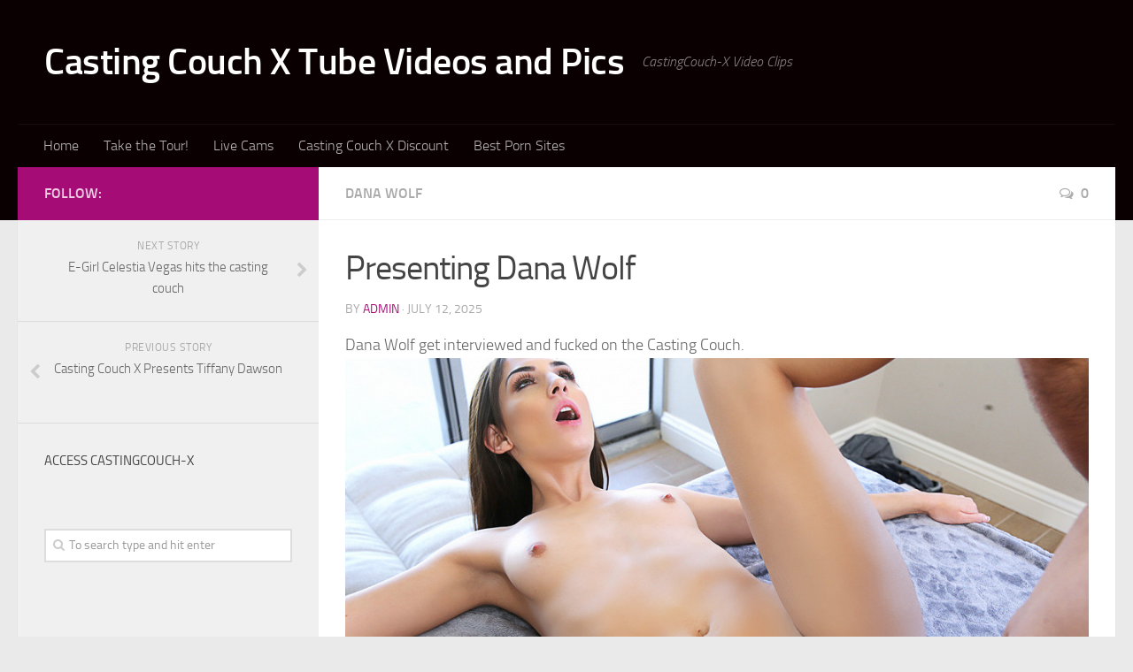

--- FILE ---
content_type: text/html; charset=UTF-8
request_url: https://www.castingcouchxfan.com/presenting-dana-wolf/
body_size: 16035
content:
<!DOCTYPE html> 
<html class="no-js" dir="ltr" lang="en-US" prefix="og: https://ogp.me/ns#">

<head>
	<meta charset="UTF-8">
	<meta name="viewport" content="width=device-width, initial-scale=1.0">
	<link rel="profile" href="http://gmpg.org/xfn/11">
	<link rel="pingback" href="https://www.castingcouchxfan.com/xmlrpc.php">
	
	<title>Presenting Dana Wolf | Casting Couch X Tube Videos and Pics</title>

		<!-- All in One SEO 4.6.9.1 - aioseo.com -->
		<meta name="description" content="Dana Wolf get interviewed and fucked on the Casting Couch." />
		<meta name="robots" content="max-image-preview:large" />
		<link rel="canonical" href="https://www.castingcouchxfan.com/presenting-dana-wolf/" />
		<meta name="generator" content="All in One SEO (AIOSEO) 4.6.9.1" />
		<meta property="og:locale" content="en_US" />
		<meta property="og:site_name" content="Casting Couch X Tube Videos and Pics | CastingCouch-X Video Clips" />
		<meta property="og:type" content="article" />
		<meta property="og:title" content="Presenting Dana Wolf | Casting Couch X Tube Videos and Pics" />
		<meta property="og:description" content="Dana Wolf get interviewed and fucked on the Casting Couch." />
		<meta property="og:url" content="https://www.castingcouchxfan.com/presenting-dana-wolf/" />
		<meta property="article:published_time" content="2025-07-12T17:48:59+00:00" />
		<meta property="article:modified_time" content="2020-01-17T00:22:55+00:00" />
		<meta name="twitter:card" content="summary" />
		<meta name="twitter:title" content="Presenting Dana Wolf | Casting Couch X Tube Videos and Pics" />
		<meta name="twitter:description" content="Dana Wolf get interviewed and fucked on the Casting Couch." />
		<script type="application/ld+json" class="aioseo-schema">
			{"@context":"https:\/\/schema.org","@graph":[{"@type":"Article","@id":"https:\/\/www.castingcouchxfan.com\/presenting-dana-wolf\/#article","name":"Presenting Dana Wolf | Casting Couch X Tube Videos and Pics","headline":"Presenting Dana Wolf","author":{"@id":"https:\/\/www.castingcouchxfan.com\/author\/admin\/#author"},"publisher":{"@id":"https:\/\/www.castingcouchxfan.com\/#organization"},"image":{"@type":"ImageObject","url":"https:\/\/www.castingcouchxfan.com\/wp-content\/uploads\/2020\/01\/DanaWolf_CCX-02.jpg","width":1500,"height":1000},"datePublished":"2025-07-12T17:48:59+00:00","dateModified":"2020-01-17T00:22:55+00:00","inLanguage":"en-US","mainEntityOfPage":{"@id":"https:\/\/www.castingcouchxfan.com\/presenting-dana-wolf\/#webpage"},"isPartOf":{"@id":"https:\/\/www.castingcouchxfan.com\/presenting-dana-wolf\/#webpage"},"articleSection":"Dana Wolf"},{"@type":"BreadcrumbList","@id":"https:\/\/www.castingcouchxfan.com\/presenting-dana-wolf\/#breadcrumblist","itemListElement":[{"@type":"ListItem","@id":"https:\/\/www.castingcouchxfan.com\/#listItem","position":1,"name":"Home","item":"https:\/\/www.castingcouchxfan.com\/","nextItem":"https:\/\/www.castingcouchxfan.com\/presenting-dana-wolf\/#listItem"},{"@type":"ListItem","@id":"https:\/\/www.castingcouchxfan.com\/presenting-dana-wolf\/#listItem","position":2,"name":"Presenting Dana Wolf","previousItem":"https:\/\/www.castingcouchxfan.com\/#listItem"}]},{"@type":"Organization","@id":"https:\/\/www.castingcouchxfan.com\/#organization","name":"Casting Couch X Tube Videos and Pics","description":"CastingCouch-X Video Clips","url":"https:\/\/www.castingcouchxfan.com\/"},{"@type":"Person","@id":"https:\/\/www.castingcouchxfan.com\/author\/admin\/#author","url":"https:\/\/www.castingcouchxfan.com\/author\/admin\/","name":"admin","image":{"@type":"ImageObject","@id":"https:\/\/www.castingcouchxfan.com\/presenting-dana-wolf\/#authorImage","url":"https:\/\/secure.gravatar.com\/avatar\/55d2e304e7c08b8faaff155d2bdec73a?s=96&d=mm&r=g","width":96,"height":96,"caption":"admin"}},{"@type":"WebPage","@id":"https:\/\/www.castingcouchxfan.com\/presenting-dana-wolf\/#webpage","url":"https:\/\/www.castingcouchxfan.com\/presenting-dana-wolf\/","name":"Presenting Dana Wolf | Casting Couch X Tube Videos and Pics","description":"Dana Wolf get interviewed and fucked on the Casting Couch.","inLanguage":"en-US","isPartOf":{"@id":"https:\/\/www.castingcouchxfan.com\/#website"},"breadcrumb":{"@id":"https:\/\/www.castingcouchxfan.com\/presenting-dana-wolf\/#breadcrumblist"},"author":{"@id":"https:\/\/www.castingcouchxfan.com\/author\/admin\/#author"},"creator":{"@id":"https:\/\/www.castingcouchxfan.com\/author\/admin\/#author"},"image":{"@type":"ImageObject","url":"https:\/\/www.castingcouchxfan.com\/wp-content\/uploads\/2020\/01\/DanaWolf_CCX-02.jpg","@id":"https:\/\/www.castingcouchxfan.com\/presenting-dana-wolf\/#mainImage","width":1500,"height":1000},"primaryImageOfPage":{"@id":"https:\/\/www.castingcouchxfan.com\/presenting-dana-wolf\/#mainImage"},"datePublished":"2025-07-12T17:48:59+00:00","dateModified":"2020-01-17T00:22:55+00:00"},{"@type":"WebSite","@id":"https:\/\/www.castingcouchxfan.com\/#website","url":"https:\/\/www.castingcouchxfan.com\/","name":"Casting Couch X Tube Videos and Pics","description":"CastingCouch-X Video Clips","inLanguage":"en-US","publisher":{"@id":"https:\/\/www.castingcouchxfan.com\/#organization"}}]}
		</script>
		<!-- All in One SEO -->

<script>document.documentElement.className = document.documentElement.className.replace("no-js","js");</script>
<link rel="alternate" type="application/rss+xml" title="Casting Couch X Tube Videos and Pics &raquo; Feed" href="https://www.castingcouchxfan.com/feed/" />
<link rel="alternate" type="application/rss+xml" title="Casting Couch X Tube Videos and Pics &raquo; Comments Feed" href="https://www.castingcouchxfan.com/comments/feed/" />
<link rel="alternate" type="application/rss+xml" title="Casting Couch X Tube Videos and Pics &raquo; Presenting Dana Wolf Comments Feed" href="https://www.castingcouchxfan.com/presenting-dana-wolf/feed/" />
		<!-- This site uses the Google Analytics by ExactMetrics plugin v8.0.1 - Using Analytics tracking - https://www.exactmetrics.com/ -->
		<!-- Note: ExactMetrics is not currently configured on this site. The site owner needs to authenticate with Google Analytics in the ExactMetrics settings panel. -->
					<!-- No tracking code set -->
				<!-- / Google Analytics by ExactMetrics -->
		<script type="text/javascript">
/* <![CDATA[ */
window._wpemojiSettings = {"baseUrl":"https:\/\/s.w.org\/images\/core\/emoji\/15.0.3\/72x72\/","ext":".png","svgUrl":"https:\/\/s.w.org\/images\/core\/emoji\/15.0.3\/svg\/","svgExt":".svg","source":{"concatemoji":"https:\/\/www.castingcouchxfan.com\/wp-includes\/js\/wp-emoji-release.min.js?ver=6.6.4"}};
/*! This file is auto-generated */
!function(i,n){var o,s,e;function c(e){try{var t={supportTests:e,timestamp:(new Date).valueOf()};sessionStorage.setItem(o,JSON.stringify(t))}catch(e){}}function p(e,t,n){e.clearRect(0,0,e.canvas.width,e.canvas.height),e.fillText(t,0,0);var t=new Uint32Array(e.getImageData(0,0,e.canvas.width,e.canvas.height).data),r=(e.clearRect(0,0,e.canvas.width,e.canvas.height),e.fillText(n,0,0),new Uint32Array(e.getImageData(0,0,e.canvas.width,e.canvas.height).data));return t.every(function(e,t){return e===r[t]})}function u(e,t,n){switch(t){case"flag":return n(e,"\ud83c\udff3\ufe0f\u200d\u26a7\ufe0f","\ud83c\udff3\ufe0f\u200b\u26a7\ufe0f")?!1:!n(e,"\ud83c\uddfa\ud83c\uddf3","\ud83c\uddfa\u200b\ud83c\uddf3")&&!n(e,"\ud83c\udff4\udb40\udc67\udb40\udc62\udb40\udc65\udb40\udc6e\udb40\udc67\udb40\udc7f","\ud83c\udff4\u200b\udb40\udc67\u200b\udb40\udc62\u200b\udb40\udc65\u200b\udb40\udc6e\u200b\udb40\udc67\u200b\udb40\udc7f");case"emoji":return!n(e,"\ud83d\udc26\u200d\u2b1b","\ud83d\udc26\u200b\u2b1b")}return!1}function f(e,t,n){var r="undefined"!=typeof WorkerGlobalScope&&self instanceof WorkerGlobalScope?new OffscreenCanvas(300,150):i.createElement("canvas"),a=r.getContext("2d",{willReadFrequently:!0}),o=(a.textBaseline="top",a.font="600 32px Arial",{});return e.forEach(function(e){o[e]=t(a,e,n)}),o}function t(e){var t=i.createElement("script");t.src=e,t.defer=!0,i.head.appendChild(t)}"undefined"!=typeof Promise&&(o="wpEmojiSettingsSupports",s=["flag","emoji"],n.supports={everything:!0,everythingExceptFlag:!0},e=new Promise(function(e){i.addEventListener("DOMContentLoaded",e,{once:!0})}),new Promise(function(t){var n=function(){try{var e=JSON.parse(sessionStorage.getItem(o));if("object"==typeof e&&"number"==typeof e.timestamp&&(new Date).valueOf()<e.timestamp+604800&&"object"==typeof e.supportTests)return e.supportTests}catch(e){}return null}();if(!n){if("undefined"!=typeof Worker&&"undefined"!=typeof OffscreenCanvas&&"undefined"!=typeof URL&&URL.createObjectURL&&"undefined"!=typeof Blob)try{var e="postMessage("+f.toString()+"("+[JSON.stringify(s),u.toString(),p.toString()].join(",")+"));",r=new Blob([e],{type:"text/javascript"}),a=new Worker(URL.createObjectURL(r),{name:"wpTestEmojiSupports"});return void(a.onmessage=function(e){c(n=e.data),a.terminate(),t(n)})}catch(e){}c(n=f(s,u,p))}t(n)}).then(function(e){for(var t in e)n.supports[t]=e[t],n.supports.everything=n.supports.everything&&n.supports[t],"flag"!==t&&(n.supports.everythingExceptFlag=n.supports.everythingExceptFlag&&n.supports[t]);n.supports.everythingExceptFlag=n.supports.everythingExceptFlag&&!n.supports.flag,n.DOMReady=!1,n.readyCallback=function(){n.DOMReady=!0}}).then(function(){return e}).then(function(){var e;n.supports.everything||(n.readyCallback(),(e=n.source||{}).concatemoji?t(e.concatemoji):e.wpemoji&&e.twemoji&&(t(e.twemoji),t(e.wpemoji)))}))}((window,document),window._wpemojiSettings);
/* ]]> */
</script>
<style id='wp-emoji-styles-inline-css' type='text/css'>

	img.wp-smiley, img.emoji {
		display: inline !important;
		border: none !important;
		box-shadow: none !important;
		height: 1em !important;
		width: 1em !important;
		margin: 0 0.07em !important;
		vertical-align: -0.1em !important;
		background: none !important;
		padding: 0 !important;
	}
</style>
<link rel='stylesheet' id='wp-block-library-css' href='https://www.castingcouchxfan.com/wp-includes/css/dist/block-library/style.min.css?ver=6.6.4' type='text/css' media='all' />
<style id='classic-theme-styles-inline-css' type='text/css'>
/*! This file is auto-generated */
.wp-block-button__link{color:#fff;background-color:#32373c;border-radius:9999px;box-shadow:none;text-decoration:none;padding:calc(.667em + 2px) calc(1.333em + 2px);font-size:1.125em}.wp-block-file__button{background:#32373c;color:#fff;text-decoration:none}
</style>
<style id='global-styles-inline-css' type='text/css'>
:root{--wp--preset--aspect-ratio--square: 1;--wp--preset--aspect-ratio--4-3: 4/3;--wp--preset--aspect-ratio--3-4: 3/4;--wp--preset--aspect-ratio--3-2: 3/2;--wp--preset--aspect-ratio--2-3: 2/3;--wp--preset--aspect-ratio--16-9: 16/9;--wp--preset--aspect-ratio--9-16: 9/16;--wp--preset--color--black: #000000;--wp--preset--color--cyan-bluish-gray: #abb8c3;--wp--preset--color--white: #ffffff;--wp--preset--color--pale-pink: #f78da7;--wp--preset--color--vivid-red: #cf2e2e;--wp--preset--color--luminous-vivid-orange: #ff6900;--wp--preset--color--luminous-vivid-amber: #fcb900;--wp--preset--color--light-green-cyan: #7bdcb5;--wp--preset--color--vivid-green-cyan: #00d084;--wp--preset--color--pale-cyan-blue: #8ed1fc;--wp--preset--color--vivid-cyan-blue: #0693e3;--wp--preset--color--vivid-purple: #9b51e0;--wp--preset--gradient--vivid-cyan-blue-to-vivid-purple: linear-gradient(135deg,rgba(6,147,227,1) 0%,rgb(155,81,224) 100%);--wp--preset--gradient--light-green-cyan-to-vivid-green-cyan: linear-gradient(135deg,rgb(122,220,180) 0%,rgb(0,208,130) 100%);--wp--preset--gradient--luminous-vivid-amber-to-luminous-vivid-orange: linear-gradient(135deg,rgba(252,185,0,1) 0%,rgba(255,105,0,1) 100%);--wp--preset--gradient--luminous-vivid-orange-to-vivid-red: linear-gradient(135deg,rgba(255,105,0,1) 0%,rgb(207,46,46) 100%);--wp--preset--gradient--very-light-gray-to-cyan-bluish-gray: linear-gradient(135deg,rgb(238,238,238) 0%,rgb(169,184,195) 100%);--wp--preset--gradient--cool-to-warm-spectrum: linear-gradient(135deg,rgb(74,234,220) 0%,rgb(151,120,209) 20%,rgb(207,42,186) 40%,rgb(238,44,130) 60%,rgb(251,105,98) 80%,rgb(254,248,76) 100%);--wp--preset--gradient--blush-light-purple: linear-gradient(135deg,rgb(255,206,236) 0%,rgb(152,150,240) 100%);--wp--preset--gradient--blush-bordeaux: linear-gradient(135deg,rgb(254,205,165) 0%,rgb(254,45,45) 50%,rgb(107,0,62) 100%);--wp--preset--gradient--luminous-dusk: linear-gradient(135deg,rgb(255,203,112) 0%,rgb(199,81,192) 50%,rgb(65,88,208) 100%);--wp--preset--gradient--pale-ocean: linear-gradient(135deg,rgb(255,245,203) 0%,rgb(182,227,212) 50%,rgb(51,167,181) 100%);--wp--preset--gradient--electric-grass: linear-gradient(135deg,rgb(202,248,128) 0%,rgb(113,206,126) 100%);--wp--preset--gradient--midnight: linear-gradient(135deg,rgb(2,3,129) 0%,rgb(40,116,252) 100%);--wp--preset--font-size--small: 13px;--wp--preset--font-size--medium: 20px;--wp--preset--font-size--large: 36px;--wp--preset--font-size--x-large: 42px;--wp--preset--spacing--20: 0.44rem;--wp--preset--spacing--30: 0.67rem;--wp--preset--spacing--40: 1rem;--wp--preset--spacing--50: 1.5rem;--wp--preset--spacing--60: 2.25rem;--wp--preset--spacing--70: 3.38rem;--wp--preset--spacing--80: 5.06rem;--wp--preset--shadow--natural: 6px 6px 9px rgba(0, 0, 0, 0.2);--wp--preset--shadow--deep: 12px 12px 50px rgba(0, 0, 0, 0.4);--wp--preset--shadow--sharp: 6px 6px 0px rgba(0, 0, 0, 0.2);--wp--preset--shadow--outlined: 6px 6px 0px -3px rgba(255, 255, 255, 1), 6px 6px rgba(0, 0, 0, 1);--wp--preset--shadow--crisp: 6px 6px 0px rgba(0, 0, 0, 1);}:where(.is-layout-flex){gap: 0.5em;}:where(.is-layout-grid){gap: 0.5em;}body .is-layout-flex{display: flex;}.is-layout-flex{flex-wrap: wrap;align-items: center;}.is-layout-flex > :is(*, div){margin: 0;}body .is-layout-grid{display: grid;}.is-layout-grid > :is(*, div){margin: 0;}:where(.wp-block-columns.is-layout-flex){gap: 2em;}:where(.wp-block-columns.is-layout-grid){gap: 2em;}:where(.wp-block-post-template.is-layout-flex){gap: 1.25em;}:where(.wp-block-post-template.is-layout-grid){gap: 1.25em;}.has-black-color{color: var(--wp--preset--color--black) !important;}.has-cyan-bluish-gray-color{color: var(--wp--preset--color--cyan-bluish-gray) !important;}.has-white-color{color: var(--wp--preset--color--white) !important;}.has-pale-pink-color{color: var(--wp--preset--color--pale-pink) !important;}.has-vivid-red-color{color: var(--wp--preset--color--vivid-red) !important;}.has-luminous-vivid-orange-color{color: var(--wp--preset--color--luminous-vivid-orange) !important;}.has-luminous-vivid-amber-color{color: var(--wp--preset--color--luminous-vivid-amber) !important;}.has-light-green-cyan-color{color: var(--wp--preset--color--light-green-cyan) !important;}.has-vivid-green-cyan-color{color: var(--wp--preset--color--vivid-green-cyan) !important;}.has-pale-cyan-blue-color{color: var(--wp--preset--color--pale-cyan-blue) !important;}.has-vivid-cyan-blue-color{color: var(--wp--preset--color--vivid-cyan-blue) !important;}.has-vivid-purple-color{color: var(--wp--preset--color--vivid-purple) !important;}.has-black-background-color{background-color: var(--wp--preset--color--black) !important;}.has-cyan-bluish-gray-background-color{background-color: var(--wp--preset--color--cyan-bluish-gray) !important;}.has-white-background-color{background-color: var(--wp--preset--color--white) !important;}.has-pale-pink-background-color{background-color: var(--wp--preset--color--pale-pink) !important;}.has-vivid-red-background-color{background-color: var(--wp--preset--color--vivid-red) !important;}.has-luminous-vivid-orange-background-color{background-color: var(--wp--preset--color--luminous-vivid-orange) !important;}.has-luminous-vivid-amber-background-color{background-color: var(--wp--preset--color--luminous-vivid-amber) !important;}.has-light-green-cyan-background-color{background-color: var(--wp--preset--color--light-green-cyan) !important;}.has-vivid-green-cyan-background-color{background-color: var(--wp--preset--color--vivid-green-cyan) !important;}.has-pale-cyan-blue-background-color{background-color: var(--wp--preset--color--pale-cyan-blue) !important;}.has-vivid-cyan-blue-background-color{background-color: var(--wp--preset--color--vivid-cyan-blue) !important;}.has-vivid-purple-background-color{background-color: var(--wp--preset--color--vivid-purple) !important;}.has-black-border-color{border-color: var(--wp--preset--color--black) !important;}.has-cyan-bluish-gray-border-color{border-color: var(--wp--preset--color--cyan-bluish-gray) !important;}.has-white-border-color{border-color: var(--wp--preset--color--white) !important;}.has-pale-pink-border-color{border-color: var(--wp--preset--color--pale-pink) !important;}.has-vivid-red-border-color{border-color: var(--wp--preset--color--vivid-red) !important;}.has-luminous-vivid-orange-border-color{border-color: var(--wp--preset--color--luminous-vivid-orange) !important;}.has-luminous-vivid-amber-border-color{border-color: var(--wp--preset--color--luminous-vivid-amber) !important;}.has-light-green-cyan-border-color{border-color: var(--wp--preset--color--light-green-cyan) !important;}.has-vivid-green-cyan-border-color{border-color: var(--wp--preset--color--vivid-green-cyan) !important;}.has-pale-cyan-blue-border-color{border-color: var(--wp--preset--color--pale-cyan-blue) !important;}.has-vivid-cyan-blue-border-color{border-color: var(--wp--preset--color--vivid-cyan-blue) !important;}.has-vivid-purple-border-color{border-color: var(--wp--preset--color--vivid-purple) !important;}.has-vivid-cyan-blue-to-vivid-purple-gradient-background{background: var(--wp--preset--gradient--vivid-cyan-blue-to-vivid-purple) !important;}.has-light-green-cyan-to-vivid-green-cyan-gradient-background{background: var(--wp--preset--gradient--light-green-cyan-to-vivid-green-cyan) !important;}.has-luminous-vivid-amber-to-luminous-vivid-orange-gradient-background{background: var(--wp--preset--gradient--luminous-vivid-amber-to-luminous-vivid-orange) !important;}.has-luminous-vivid-orange-to-vivid-red-gradient-background{background: var(--wp--preset--gradient--luminous-vivid-orange-to-vivid-red) !important;}.has-very-light-gray-to-cyan-bluish-gray-gradient-background{background: var(--wp--preset--gradient--very-light-gray-to-cyan-bluish-gray) !important;}.has-cool-to-warm-spectrum-gradient-background{background: var(--wp--preset--gradient--cool-to-warm-spectrum) !important;}.has-blush-light-purple-gradient-background{background: var(--wp--preset--gradient--blush-light-purple) !important;}.has-blush-bordeaux-gradient-background{background: var(--wp--preset--gradient--blush-bordeaux) !important;}.has-luminous-dusk-gradient-background{background: var(--wp--preset--gradient--luminous-dusk) !important;}.has-pale-ocean-gradient-background{background: var(--wp--preset--gradient--pale-ocean) !important;}.has-electric-grass-gradient-background{background: var(--wp--preset--gradient--electric-grass) !important;}.has-midnight-gradient-background{background: var(--wp--preset--gradient--midnight) !important;}.has-small-font-size{font-size: var(--wp--preset--font-size--small) !important;}.has-medium-font-size{font-size: var(--wp--preset--font-size--medium) !important;}.has-large-font-size{font-size: var(--wp--preset--font-size--large) !important;}.has-x-large-font-size{font-size: var(--wp--preset--font-size--x-large) !important;}
:where(.wp-block-post-template.is-layout-flex){gap: 1.25em;}:where(.wp-block-post-template.is-layout-grid){gap: 1.25em;}
:where(.wp-block-columns.is-layout-flex){gap: 2em;}:where(.wp-block-columns.is-layout-grid){gap: 2em;}
:root :where(.wp-block-pullquote){font-size: 1.5em;line-height: 1.6;}
</style>
<link rel='stylesheet' id='contact-form-7-css' href='https://www.castingcouchxfan.com/wp-content/plugins/contact-form-7/includes/css/styles.css?ver=5.9.8' type='text/css' media='all' />
<link rel='stylesheet' id='rgg-simplelightbox-css' href='https://www.castingcouchxfan.com/wp-content/plugins/responsive-gallery-grid/lib/simplelightbox/simplelightbox.min.css?ver=2.3.17' type='text/css' media='all' />
<link rel='stylesheet' id='slickstyle-css' href='https://www.castingcouchxfan.com/wp-content/plugins/responsive-gallery-grid/lib/slick/slick.1.9.0.min.css?ver=2.3.17' type='text/css' media='all' />
<link rel='stylesheet' id='slick-theme-css' href='https://www.castingcouchxfan.com/wp-content/plugins/responsive-gallery-grid/lib/slick/slick-theme.css?ver=2.3.17' type='text/css' media='all' />
<link rel='stylesheet' id='rgg-style-css' href='https://www.castingcouchxfan.com/wp-content/plugins/responsive-gallery-grid/css/style.css?ver=2.3.17' type='text/css' media='all' />
<link rel='stylesheet' id='responsive-lightbox-swipebox-css' href='https://www.castingcouchxfan.com/wp-content/plugins/responsive-lightbox/assets/swipebox/swipebox.min.css?ver=2.4.8' type='text/css' media='all' />
<link rel='stylesheet' id='wp-postratings-css' href='https://www.castingcouchxfan.com/wp-content/plugins/wp-postratings/css/postratings-css.css?ver=1.91.2' type='text/css' media='all' />
<link rel='stylesheet' id='style-css' href='https://www.castingcouchxfan.com/wp-content/themes/hueman/style.css?ver=6.6.4' type='text/css' media='all' />
<link rel='stylesheet' id='responsive-css' href='https://www.castingcouchxfan.com/wp-content/themes/hueman/responsive.css?ver=6.6.4' type='text/css' media='all' />
<link rel='stylesheet' id='font-awesome-css' href='https://www.castingcouchxfan.com/wp-content/themes/hueman/fonts/font-awesome.min.css?ver=6.6.4' type='text/css' media='all' />
<script type="text/javascript" src="https://www.castingcouchxfan.com/wp-includes/js/jquery/jquery.min.js?ver=3.7.1" id="jquery-core-js"></script>
<script type="text/javascript" src="https://www.castingcouchxfan.com/wp-includes/js/jquery/jquery-migrate.min.js?ver=3.4.1" id="jquery-migrate-js"></script>
<script type="text/javascript" src="https://www.castingcouchxfan.com/wp-content/plugins/responsive-lightbox/assets/swipebox/jquery.swipebox.min.js?ver=2.4.8" id="responsive-lightbox-swipebox-js"></script>
<script type="text/javascript" src="https://www.castingcouchxfan.com/wp-includes/js/underscore.min.js?ver=1.13.4" id="underscore-js"></script>
<script type="text/javascript" src="https://www.castingcouchxfan.com/wp-content/plugins/responsive-lightbox/assets/infinitescroll/infinite-scroll.pkgd.min.js?ver=6.6.4" id="responsive-lightbox-infinite-scroll-js"></script>
<script type="text/javascript" id="responsive-lightbox-js-before">
/* <![CDATA[ */
var rlArgs = {"script":"swipebox","selector":"lightbox","customEvents":"","activeGalleries":true,"animation":true,"hideCloseButtonOnMobile":false,"removeBarsOnMobile":false,"hideBars":true,"hideBarsDelay":5000,"videoMaxWidth":1080,"useSVG":true,"loopAtEnd":false,"woocommerce_gallery":false,"ajaxurl":"https:\/\/www.castingcouchxfan.com\/wp-admin\/admin-ajax.php","nonce":"abe2fabbe8","preview":false,"postId":5255,"scriptExtension":false};
/* ]]> */
</script>
<script type="text/javascript" src="https://www.castingcouchxfan.com/wp-content/plugins/responsive-lightbox/js/front.js?ver=2.4.8" id="responsive-lightbox-js"></script>
<script type="text/javascript" src="https://www.castingcouchxfan.com/wp-content/themes/hueman/js/jquery.flexslider.min.js?ver=6.6.4" id="flexslider-js"></script>
<link rel="https://api.w.org/" href="https://www.castingcouchxfan.com/wp-json/" /><link rel="alternate" title="JSON" type="application/json" href="https://www.castingcouchxfan.com/wp-json/wp/v2/posts/5255" /><link rel="EditURI" type="application/rsd+xml" title="RSD" href="https://www.castingcouchxfan.com/xmlrpc.php?rsd" />
<meta name="generator" content="WordPress 6.6.4" />
<link rel='shortlink' href='https://www.castingcouchxfan.com/?p=5255' />
<link rel="alternate" title="oEmbed (JSON)" type="application/json+oembed" href="https://www.castingcouchxfan.com/wp-json/oembed/1.0/embed?url=https%3A%2F%2Fwww.castingcouchxfan.com%2Fpresenting-dana-wolf%2F" />
<link rel="alternate" title="oEmbed (XML)" type="text/xml+oembed" href="https://www.castingcouchxfan.com/wp-json/oembed/1.0/embed?url=https%3A%2F%2Fwww.castingcouchxfan.com%2Fpresenting-dana-wolf%2F&#038;format=xml" />
<!--[if lt IE 9]>
<script src="https://www.castingcouchxfan.com/wp-content/themes/hueman/js/ie/html5.js"></script>
<script src="https://www.castingcouchxfan.com/wp-content/themes/hueman/js/ie/selectivizr.js"></script>
<![endif]-->
<style type="text/css">
/* Dynamic CSS: For no styles in head, copy and put the css below in your child theme's style.css, disable dynamic styles */

::selection { background-color: #a60c75; }
::-moz-selection { background-color: #a60c75; }

a,
.themeform label .required,
#flexslider-featured .flex-direction-nav .flex-next:hover,
#flexslider-featured .flex-direction-nav .flex-prev:hover,
.post-hover:hover .post-title a,
.post-title a:hover,
.s1 .post-nav li a:hover i,
.content .post-nav li a:hover i,
.post-related a:hover,
.s1 .widget_rss ul li a,
#footer .widget_rss ul li a,
.s1 .widget_calendar a,
#footer .widget_calendar a,
.s1 .alx-tab .tab-item-category a,
.s1 .alx-posts .post-item-category a,
.s1 .alx-tab li:hover .tab-item-title a,
.s1 .alx-tab li:hover .tab-item-comment a,
.s1 .alx-posts li:hover .post-item-title a,
#footer .alx-tab .tab-item-category a,
#footer .alx-posts .post-item-category a,
#footer .alx-tab li:hover .tab-item-title a,
#footer .alx-tab li:hover .tab-item-comment a,
#footer .alx-posts li:hover .post-item-title a,
.comment-tabs li.active a,
.comment-awaiting-moderation,
.child-menu a:hover,
.child-menu .current_page_item > a,
.wp-pagenavi a { color: #a60c75; }

.themeform input[type="submit"],
.themeform button[type="submit"],
.s1 .sidebar-top,
.s1 .sidebar-toggle,
#flexslider-featured .flex-control-nav li a.flex-active,
.post-tags a:hover,
.s1 .widget_calendar caption,
#footer .widget_calendar caption,
.author-bio .bio-avatar:after,
.commentlist li.bypostauthor > .comment-body:after,
.commentlist li.comment-author-admin > .comment-body:after { background-color: #a60c75; }

.post-format .format-container { border-color: #a60c75; }

.s1 .alx-tabs-nav li.active a,
#footer .alx-tabs-nav li.active a,
.comment-tabs li.active a,
.wp-pagenavi a:hover,
.wp-pagenavi a:active,
.wp-pagenavi span.current { border-bottom-color: #a60c75!important; }				
				

.search-expand,
#nav-topbar.nav-container { background-color: #2b2b2b; }
@media only screen and (min-width: 720px) {
	#nav-topbar .nav ul { background-color: #2b2b2b; }
}			
				

#header { background-color: #0a0001; }
@media only screen and (min-width: 720px) {
	#nav-header .nav ul { background-color: #0a0001; }
}			
				
</style>
</head>

<body class="post-template-default single single-post postid-5255 single-format-standard col-2cr full-width chrome">


<div id="wrapper">

	<header id="header">
	
				
		<div class="container group">
			<div class="container-inner">
				
				<div class="group pad">
					<p class="site-title"><a href="https://www.castingcouchxfan.com/" rel="home">Casting Couch X Tube Videos and Pics</a></p>
					<p class="site-description">CastingCouch-X Video Clips</p>									</div>
				
									<nav class="nav-container group" id="nav-header">
						<div class="nav-toggle"><i class="fa fa-bars"></i></div>
						<div class="nav-text"><!-- put your mobile menu text here --></div>
						<div class="nav-wrap container"><ul id="menu-main" class="nav container-inner group"><li id="menu-item-18" class="menu-item menu-item-type-custom menu-item-object-custom menu-item-18"><a href="http://castingcouchxfan.com">Home</a></li>
<li id="menu-item-19" class="menu-item menu-item-type-custom menu-item-object-custom menu-item-19"><a href="http://castingcouchxfan.com/tour">Take the Tour!</a></li>
<li id="menu-item-83" class="menu-item menu-item-type-custom menu-item-object-custom menu-item-83"><a href="http://www.realchickschat.com">Live Cams</a></li>
<li id="menu-item-4303" class="menu-item menu-item-type-custom menu-item-object-custom menu-item-4303"><a href="https://porndiscountfan.com/discount/castingcouchx-discount/">Casting Couch X Discount</a></li>
<li id="menu-item-4304" class="menu-item menu-item-type-custom menu-item-object-custom menu-item-4304"><a href="https://weknowporn.com">Best Porn Sites</a></li>
</ul></div>
					</nav><!--/#nav-header-->
								
			</div><!--/.container-inner-->
		</div><!--/.container-->
		
	</header><!--/#header-->
	
	<div class="container" id="page">
		<div class="container-inner">			
			<div class="main">
				<div class="main-inner group">
<section class="content">
	
	<div class="page-title pad group">

			<ul class="meta-single group">
			<li class="category"><a href="https://www.castingcouchxfan.com/category/dana-wolf/" rel="category tag">Dana Wolf</a></li>
						<li class="comments"><a href="https://www.castingcouchxfan.com/presenting-dana-wolf/#respond"><i class="fa fa-comments-o"></i>0</a></li>
					</ul>
		
	
</div><!--/.page-title-->	
	<div class="pad group">
		
					<article class="post-5255 post type-post status-publish format-standard has-post-thumbnail hentry category-dana-wolf">	
				<div class="post-inner group">
					
					<h1 class="post-title">Presenting Dana Wolf</h1>
					<p class="post-byline">by <a href="https://www.castingcouchxfan.com/author/admin/" title="Posts by admin" rel="author">admin</a> &middot; July 12, 2025</p>
					
										
					<div class="clear"></div>
					
					<div class="entry">	
						<div class="entry-inner">
							<base target="_parent"><p>Dana Wolf get interviewed and fucked on the Casting Couch.<br />

    <video poster='https://cdn-images.r1.cdn.pornpros.com/content/videos/7/c/7/7c7188e2-f9e5-4aa4-9a84-773a96c744f3/handtouched/019.jpg?imgw=970&imgh=545' width='100%' controls>
      <source src='https://cdn-videos.r1.cdn.pornpros.com/content/videos/6/c/b/6cb865d8-d989-45a3-a5cf-327550dedaae/mp4_720.mp4?validfrom=1769831138&validto=1801368038&hash=zdoZUu0shf6wzzFjr%2FuNBrh9oC0%3D' type='video/mp4'>
    </video>
  <span class='mb-center maxbutton-2-center'><span class='maxbutton-2-container mb-container'><a class="maxbutton-2 maxbutton maxbutton-tour" href="https://castingcouchxfan.com/tour"><span class='mb-text'>Click here for your casting couch x password!</span></a></span></span><br />
<div class="rgg-container" data-rgg-id="1">    <div class="rgg-imagegrid captions-title captions-effect-none " data-rgg-id="1">
                    <a href="https://www.castingcouchxfan.com/wp-content/uploads/2020/01/DanaWolf_CCX-01.jpg" data-rel="rgglightbox-gallery-0" rel="rgg" title="" data-rl_title="" class="rgg-disabled size-medium rgg-img rl-gallery-link"  data-src="https://www.castingcouchxfan.com/wp-content/uploads/2020/01/DanaWolf_CCX-01-300x169.jpg" data-ratio="1.7751479289941" data-height="169" data-width="300" aria-label="" data-rl_caption="">
                            </a>
                    <a href="https://www.castingcouchxfan.com/wp-content/uploads/2020/01/DanaWolf_CCX-02.jpg" data-rel="rgglightbox-gallery-0" rel="rgg" title="" data-rl_title="" class="rgg-disabled size-medium rgg-img rl-gallery-link"  data-src="https://www.castingcouchxfan.com/wp-content/uploads/2020/01/DanaWolf_CCX-02-300x200.jpg" data-ratio="1.5" data-height="200" data-width="300" aria-label="" data-rl_caption="">
                            </a>
                    <a href="https://www.castingcouchxfan.com/wp-content/uploads/2020/01/DanaWolf_CCX-03.jpg" data-rel="rgglightbox-gallery-0" rel="rgg" title="" data-rl_title="" class="rgg-disabled size-medium rgg-img rl-gallery-link"  data-src="https://www.castingcouchxfan.com/wp-content/uploads/2020/01/DanaWolf_CCX-03-300x200.jpg" data-ratio="1.5" data-height="200" data-width="300" aria-label="" data-rl_caption="">
                            </a>
                    <a href="https://www.castingcouchxfan.com/wp-content/uploads/2020/01/DanaWolf_CCX-04.jpg" data-rel="rgglightbox-gallery-0" rel="rgg" title="" data-rl_title="" class="rgg-disabled size-medium rgg-img rl-gallery-link"  data-src="https://www.castingcouchxfan.com/wp-content/uploads/2020/01/DanaWolf_CCX-04-300x200.jpg" data-ratio="1.5" data-height="200" data-width="300" aria-label="" data-rl_caption="">
                            </a>
                    <a href="https://www.castingcouchxfan.com/wp-content/uploads/2020/01/DanaWolf_CCX-05.jpg" data-rel="rgglightbox-gallery-0" rel="rgg" title="" data-rl_title="" class="rgg-disabled size-medium rgg-img rl-gallery-link"  data-src="https://www.castingcouchxfan.com/wp-content/uploads/2020/01/DanaWolf_CCX-05-300x200.jpg" data-ratio="1.5" data-height="200" data-width="300" aria-label="" data-rl_caption="">
                            </a>
                    <a href="https://www.castingcouchxfan.com/wp-content/uploads/2020/01/DanaWolf_CCX-06.jpg" data-rel="rgglightbox-gallery-0" rel="rgg" title="" data-rl_title="" class="rgg-disabled size-medium rgg-img rl-gallery-link"  data-src="https://www.castingcouchxfan.com/wp-content/uploads/2020/01/DanaWolf_CCX-06-300x200.jpg" data-ratio="1.5" data-height="200" data-width="300" aria-label="" data-rl_caption="">
                            </a>
                    <a href="https://www.castingcouchxfan.com/wp-content/uploads/2020/01/DanaWolf_CCX-07.jpg" data-rel="rgglightbox-gallery-0" rel="rgg" title="" data-rl_title="" class="rgg-disabled size-medium rgg-img rl-gallery-link"  data-src="https://www.castingcouchxfan.com/wp-content/uploads/2020/01/DanaWolf_CCX-07-300x200.jpg" data-ratio="1.5" data-height="200" data-width="300" aria-label="" data-rl_caption="">
                            </a>
                    <a href="https://www.castingcouchxfan.com/wp-content/uploads/2020/01/DanaWolf_CCX-08.jpg" data-rel="rgglightbox-gallery-0" rel="rgg" title="" data-rl_title="" class="rgg-disabled size-medium rgg-img rl-gallery-link"  data-src="https://www.castingcouchxfan.com/wp-content/uploads/2020/01/DanaWolf_CCX-08-300x200.jpg" data-ratio="1.5" data-height="200" data-width="300" aria-label="" data-rl_caption="">
                            </a>
                    <a href="https://www.castingcouchxfan.com/wp-content/uploads/2020/01/DanaWolf_CCX-09.jpg" data-rel="rgglightbox-gallery-0" rel="rgg" title="" data-rl_title="" class="rgg-disabled size-medium rgg-img rl-gallery-link"  data-src="https://www.castingcouchxfan.com/wp-content/uploads/2020/01/DanaWolf_CCX-09-300x200.jpg" data-ratio="1.5" data-height="200" data-width="300" aria-label="" data-rl_caption="">
                            </a>
                    <a href="https://www.castingcouchxfan.com/wp-content/uploads/2020/01/DanaWolf_CCX-10.jpg" data-rel="rgglightbox-gallery-0" rel="rgg" title="" data-rl_title="" class="rgg-disabled size-medium rgg-img rl-gallery-link"  data-src="https://www.castingcouchxfan.com/wp-content/uploads/2020/01/DanaWolf_CCX-10-300x200.jpg" data-ratio="1.5" data-height="200" data-width="300" aria-label="" data-rl_caption="">
                            </a>
                    <a href="https://www.castingcouchxfan.com/wp-content/uploads/2020/01/DanaWolf_CCX-11.jpg" data-rel="rgglightbox-gallery-0" rel="rgg" title="" data-rl_title="" class="rgg-disabled size-medium rgg-img rl-gallery-link"  data-src="https://www.castingcouchxfan.com/wp-content/uploads/2020/01/DanaWolf_CCX-11-300x200.jpg" data-ratio="1.5" data-height="200" data-width="300" aria-label="" data-rl_caption="">
                            </a>
                    <a href="https://www.castingcouchxfan.com/wp-content/uploads/2020/01/DanaWolf_CCX-12.jpg" data-rel="rgglightbox-gallery-0" rel="rgg" title="" data-rl_title="" class="rgg-disabled size-medium rgg-img rl-gallery-link"  data-src="https://www.castingcouchxfan.com/wp-content/uploads/2020/01/DanaWolf_CCX-12-300x200.jpg" data-ratio="1.5" data-height="200" data-width="300" aria-label="" data-rl_caption="">
                            </a>
                    <a href="https://www.castingcouchxfan.com/wp-content/uploads/2020/01/DanaWolf_CCX-13.jpg" data-rel="rgglightbox-gallery-0" rel="rgg" title="" data-rl_title="" class="rgg-disabled size-medium rgg-img rl-gallery-link"  data-src="https://www.castingcouchxfan.com/wp-content/uploads/2020/01/DanaWolf_CCX-13-300x200.jpg" data-ratio="1.5" data-height="200" data-width="300" aria-label="" data-rl_caption="">
                            </a>
                    <a href="https://www.castingcouchxfan.com/wp-content/uploads/2020/01/DanaWolf_CCX-14.jpg" data-rel="rgglightbox-gallery-0" rel="rgg" title="" data-rl_title="" class="rgg-disabled size-medium rgg-img rl-gallery-link"  data-src="https://www.castingcouchxfan.com/wp-content/uploads/2020/01/DanaWolf_CCX-14-300x200.jpg" data-ratio="1.5" data-height="200" data-width="300" aria-label="" data-rl_caption="">
                            </a>
                    <a href="https://www.castingcouchxfan.com/wp-content/uploads/2020/01/DanaWolf_CCX-15.jpg" data-rel="rgglightbox-gallery-0" rel="rgg" title="" data-rl_title="" class="rgg-disabled size-medium rgg-img rl-gallery-link"  data-src="https://www.castingcouchxfan.com/wp-content/uploads/2020/01/DanaWolf_CCX-15-300x200.jpg" data-ratio="1.5" data-height="200" data-width="300" aria-label="" data-rl_caption="">
                            </a>
                    <a href="https://www.castingcouchxfan.com/wp-content/uploads/2020/01/DanaWolf_CCX-16.jpg" data-rel="rgglightbox-gallery-0" rel="rgg" title="" data-rl_title="" class="rgg-disabled size-medium rgg-img rl-gallery-link"  data-src="https://www.castingcouchxfan.com/wp-content/uploads/2020/01/DanaWolf_CCX-16-300x200.jpg" data-ratio="1.5" data-height="200" data-width="300" aria-label="" data-rl_caption="">
                            </a>
                    <a href="https://www.castingcouchxfan.com/wp-content/uploads/2020/01/DanaWolf_CCX-17.jpg" data-rel="rgglightbox-gallery-0" rel="rgg" title="" data-rl_title="" class="rgg-disabled size-medium rgg-img rl-gallery-link"  data-src="https://www.castingcouchxfan.com/wp-content/uploads/2020/01/DanaWolf_CCX-17-300x200.jpg" data-ratio="1.5" data-height="200" data-width="300" aria-label="" data-rl_caption="">
                            </a>
                    <a href="https://www.castingcouchxfan.com/wp-content/uploads/2020/01/DanaWolf_CCX-18.jpg" data-rel="rgglightbox-gallery-0" rel="rgg" title="" data-rl_title="" class="rgg-disabled size-medium rgg-img rl-gallery-link"  data-src="https://www.castingcouchxfan.com/wp-content/uploads/2020/01/DanaWolf_CCX-18-300x200.jpg" data-ratio="1.5" data-height="200" data-width="300" aria-label="" data-rl_caption="">
                            </a>
                    <a href="https://www.castingcouchxfan.com/wp-content/uploads/2020/01/DanaWolf_CCX-19.jpg" data-rel="rgglightbox-gallery-0" rel="rgg" title="" data-rl_title="" class="rgg-disabled size-medium rgg-img rl-gallery-link"  data-src="https://www.castingcouchxfan.com/wp-content/uploads/2020/01/DanaWolf_CCX-19-300x200.jpg" data-ratio="1.5" data-height="200" data-width="300" aria-label="" data-rl_caption="">
                            </a>
                    <a href="https://www.castingcouchxfan.com/wp-content/uploads/2020/01/DanaWolf_CCX-20.jpg" data-rel="rgglightbox-gallery-0" rel="rgg" title="" data-rl_title="" class="rgg-disabled size-medium rgg-img rl-gallery-link"  data-src="https://www.castingcouchxfan.com/wp-content/uploads/2020/01/DanaWolf_CCX-20-300x200.jpg" data-ratio="1.5" data-height="200" data-width="300" aria-label="" data-rl_caption="">
                            </a>
                    <a href="https://www.castingcouchxfan.com/wp-content/uploads/2020/01/DanaWolf_CCX-21.jpg" data-rel="rgglightbox-gallery-0" rel="rgg" title="" data-rl_title="" class="rgg-disabled size-medium rgg-img rl-gallery-link"  data-src="https://www.castingcouchxfan.com/wp-content/uploads/2020/01/DanaWolf_CCX-21-300x200.jpg" data-ratio="1.5" data-height="200" data-width="300" aria-label="" data-rl_caption="">
                            </a>
                    <a href="https://www.castingcouchxfan.com/wp-content/uploads/2020/01/DanaWolf_CCX-22.jpg" data-rel="rgglightbox-gallery-0" rel="rgg" title="" data-rl_title="" class="rgg-disabled size-medium rgg-img rl-gallery-link"  data-src="https://www.castingcouchxfan.com/wp-content/uploads/2020/01/DanaWolf_CCX-22-300x169.jpg" data-ratio="1.7751479289941" data-height="169" data-width="300" aria-label="" data-rl_caption="">
                            </a>
                    <a href="https://www.castingcouchxfan.com/wp-content/uploads/2020/01/DanaWolf_CCX-23.jpg" data-rel="rgglightbox-gallery-0" rel="rgg" title="" data-rl_title="" class="rgg-disabled size-medium rgg-img rl-gallery-link"  data-src="https://www.castingcouchxfan.com/wp-content/uploads/2020/01/DanaWolf_CCX-23-300x200.jpg" data-ratio="1.5" data-height="200" data-width="300" aria-label="" data-rl_caption="">
                            </a>
                    <a href="https://www.castingcouchxfan.com/wp-content/uploads/2020/01/DanaWolf_CCX-24.jpg" data-rel="rgglightbox-gallery-0" rel="rgg" title="" data-rl_title="" class="rgg-disabled size-medium rgg-img rl-gallery-link"  data-src="https://www.castingcouchxfan.com/wp-content/uploads/2020/01/DanaWolf_CCX-24-300x200.jpg" data-ratio="1.5" data-height="200" data-width="300" aria-label="" data-rl_caption="">
                            </a>
                    <a href="https://www.castingcouchxfan.com/wp-content/uploads/2020/01/DanaWolf_CCX-25.jpg" data-rel="rgglightbox-gallery-0" rel="rgg" title="" data-rl_title="" class="rgg-disabled size-medium rgg-img rl-gallery-link"  data-src="https://www.castingcouchxfan.com/wp-content/uploads/2020/01/DanaWolf_CCX-25-300x200.jpg" data-ratio="1.5" data-height="200" data-width="300" aria-label="" data-rl_caption="">
                            </a>
                    <a href="https://www.castingcouchxfan.com/wp-content/uploads/2020/01/DanaWolf_CCX-26.jpg" data-rel="rgglightbox-gallery-0" rel="rgg" title="" data-rl_title="" class="rgg-disabled size-medium rgg-img rl-gallery-link"  data-src="https://www.castingcouchxfan.com/wp-content/uploads/2020/01/DanaWolf_CCX-26-300x169.jpg" data-ratio="1.7751479289941" data-height="169" data-width="300" aria-label="" data-rl_caption="">
                            </a>
                    <a href="https://www.castingcouchxfan.com/wp-content/uploads/2020/01/DanaWolf_CCX-27.jpg" data-rel="rgglightbox-gallery-0" rel="rgg" title="" data-rl_title="" class="rgg-disabled size-medium rgg-img rl-gallery-link"  data-src="https://www.castingcouchxfan.com/wp-content/uploads/2020/01/DanaWolf_CCX-27-300x200.jpg" data-ratio="1.5" data-height="200" data-width="300" aria-label="" data-rl_caption="">
                            </a>
                    <a href="https://www.castingcouchxfan.com/wp-content/uploads/2020/01/DanaWolf_CCX-28.jpg" data-rel="rgglightbox-gallery-0" rel="rgg" title="" data-rl_title="" class="rgg-disabled size-medium rgg-img rl-gallery-link"  data-src="https://www.castingcouchxfan.com/wp-content/uploads/2020/01/DanaWolf_CCX-28-300x200.jpg" data-ratio="1.5" data-height="200" data-width="300" aria-label="" data-rl_caption="">
                            </a>
                    <a href="https://www.castingcouchxfan.com/wp-content/uploads/2020/01/DanaWolf_CCX-29.jpg" data-rel="rgglightbox-gallery-0" rel="rgg" title="" data-rl_title="" class="rgg-disabled size-medium rgg-img rl-gallery-link"  data-src="https://www.castingcouchxfan.com/wp-content/uploads/2020/01/DanaWolf_CCX-29-300x200.jpg" data-ratio="1.5" data-height="200" data-width="300" aria-label="" data-rl_caption="">
                            </a>
            </div>
</div><br />
<span class='mb-center maxbutton-1-center'><span class='maxbutton-1-container mb-container'><a class="maxbutton-1 maxbutton maxbutton-tour" href="https://castingcouchxfan.com/tour"><span class='mb-text'>Click here for More HD Videos!</span></a></span></span> </p>
													</div>
						<div class="clear"></div>				
					</div><!--/.entry-->
					
				</div><!--/.post-inner-->	
			</article><!--/.post-->				
				
		<div class="clear"></div>
		<div id="post-ratings-5255" class="post-ratings" itemscope itemtype="https://schema.org/Article" data-nonce="5d8a102ef0"><img id="rating_5255_1" src="https://www.castingcouchxfan.com/wp-content/plugins/wp-postratings/images/stars/rating_on.gif" alt="1 Star" title="1 Star" onmouseover="current_rating(5255, 1, '1 Star');" onmouseout="ratings_off(4, 0, 0);" onclick="rate_post();" onkeypress="rate_post();" style="cursor: pointer; border: 0px;" /><img id="rating_5255_2" src="https://www.castingcouchxfan.com/wp-content/plugins/wp-postratings/images/stars/rating_on.gif" alt="2 Stars" title="2 Stars" onmouseover="current_rating(5255, 2, '2 Stars');" onmouseout="ratings_off(4, 0, 0);" onclick="rate_post();" onkeypress="rate_post();" style="cursor: pointer; border: 0px;" /><img id="rating_5255_3" src="https://www.castingcouchxfan.com/wp-content/plugins/wp-postratings/images/stars/rating_on.gif" alt="3 Stars" title="3 Stars" onmouseover="current_rating(5255, 3, '3 Stars');" onmouseout="ratings_off(4, 0, 0);" onclick="rate_post();" onkeypress="rate_post();" style="cursor: pointer; border: 0px;" /><img id="rating_5255_4" src="https://www.castingcouchxfan.com/wp-content/plugins/wp-postratings/images/stars/rating_on.gif" alt="4 Stars" title="4 Stars" onmouseover="current_rating(5255, 4, '4 Stars');" onmouseout="ratings_off(4, 0, 0);" onclick="rate_post();" onkeypress="rate_post();" style="cursor: pointer; border: 0px;" /><img id="rating_5255_5" src="https://www.castingcouchxfan.com/wp-content/plugins/wp-postratings/images/stars/rating_off.gif" alt="5 Stars" title="5 Stars" onmouseover="current_rating(5255, 5, '5 Stars');" onmouseout="ratings_off(4, 0, 0);" onclick="rate_post();" onkeypress="rate_post();" style="cursor: pointer; border: 0px;" /> (<strong>1</strong> votes, average: <strong>4.00</strong> out of 5)<br /><span class="post-ratings-text" id="ratings_5255_text"></span><meta itemprop="name" content="Presenting Dana Wolf" /><meta itemprop="headline" content="Presenting Dana Wolf" /><meta itemprop="description" content="Dana Wolf get interviewed and fucked on the Casting Couch.
 

 " /><meta itemprop="datePublished" content="2025-07-12T17:48:59+00:00" /><meta itemprop="dateModified" content="2020-01-17T00:22:55+00:00" /><meta itemprop="url" content="https://www.castingcouchxfan.com/presenting-dana-wolf/" /><meta itemprop="author" content="admin" /><meta itemprop="mainEntityOfPage" content="https://www.castingcouchxfan.com/presenting-dana-wolf/" /><div style="display: none;" itemprop="image" itemscope itemtype="https://schema.org/ImageObject"><meta itemprop="url" content="https://www.castingcouchxfan.com/wp-content/uploads/2020/01/DanaWolf_CCX-02-150x150.jpg" /><meta itemprop="width" content="150" /><meta itemprop="height" content="150" /></div><div style="display: none;" itemprop="publisher" itemscope itemtype="https://schema.org/Organization"><meta itemprop="name" content="Casting Couch X Tube Videos and Pics" /><meta itemprop="url" content="https://www.castingcouchxfan.com" /><div itemprop="logo" itemscope itemtype="https://schema.org/ImageObject"><meta itemprop="url" content="" /></div></div><div style="display: none;" itemprop="aggregateRating" itemscope itemtype="https://schema.org/AggregateRating"><meta itemprop="bestRating" content="5" /><meta itemprop="worstRating" content="1" /><meta itemprop="ratingValue" content="4" /><meta itemprop="ratingCount" content="1" /></div></div><div id="post-ratings-5255-loading" class="post-ratings-loading"><img src="https://www.castingcouchxfan.com/wp-content/plugins/wp-postratings/images/loading.gif" width="16" height="16" class="post-ratings-image" />Loading...</div>				
				
				
		

		
		
<section id="comments" class="themeform">
	
	
					<!-- comments open, no comments -->
			
		
		<div id="respond" class="comment-respond">
		<h3 id="reply-title" class="comment-reply-title">Leave a Reply <small><a rel="nofollow" id="cancel-comment-reply-link" href="/presenting-dana-wolf/#respond" style="display:none;">Cancel reply</a></small></h3><form action="https://www.castingcouchxfan.com/wp-comments-post.php" method="post" id="commentform" class="comment-form"><p class="comment-notes"><span id="email-notes">Your email address will not be published.</span> <span class="required-field-message">Required fields are marked <span class="required">*</span></span></p><p class="comment-form-comment"><label for="comment">Comment <span class="required">*</span></label> <textarea id="comment" name="comment-ca9b2f591424c66d5916ff6" cols="45" rows="8" maxlength="65525" required="required"></textarea><textarea name="comment" rows="1" cols="1" style="display:none"></textarea></p><input type="hidden" name="comment-replaced" value="true" /><p class="comment-form-author"><label for="author">Name <span class="required">*</span></label> <input id="author" name="author" type="text" value="" size="30" maxlength="245" autocomplete="name" required="required" /></p>
<p class="comment-form-email"><label for="email">Email <span class="required">*</span></label> <input id="email" name="email" type="text" value="" size="30" maxlength="100" aria-describedby="email-notes" autocomplete="email" required="required" /></p>
<p class="comment-form-url"><label for="url">Website</label> <input id="url" name="url" type="text" value="" size="30" maxlength="200" autocomplete="url" /></p>
<p class="form-submit"><input name="submit" type="submit" id="submit" class="submit" value="Post Comment" /> <input type='hidden' name='comment_post_ID' value='5255' id='comment_post_ID' />
<input type='hidden' name='comment_parent' id='comment_parent' value='0' />
</p><p style="display:none;"><input type="text" name="nxts" value="1769831438" /><input type="text" name="nxts_signed" value="961184dee6dea663f55de97e728b03234774241f" /><input type="text" name="8ffcb090f0" value="70dbe13dec0f773a1757" /><input type="text" name="b506c16e801542346a81ad526a1d280a" value="" /></p></form>	</div><!-- #respond -->
	
</section><!--/#comments-->		
	</div><!--/.pad-->
	
</section><!--/.content-->


	<div class="sidebar s1">
		
		<a class="sidebar-toggle" title="Expand Sidebar"><i class="fa icon-sidebar-toggle"></i></a>
		
		<div class="sidebar-content">
			
						<div class="sidebar-top group">
				<p>Follow:</p>
							</div>
						
				<ul class="post-nav group">
		<li class="next"><a href="https://www.castingcouchxfan.com/e-girl-celestia-vegas-hits-the-casting-couch/" rel="next"><i class="fa fa-chevron-right"></i><strong>Next story</strong> <span>E-Girl Celestia Vegas hits the casting couch</span></a></li>
		<li class="previous"><a href="https://www.castingcouchxfan.com/casting-couch-x-presents-tiffany-dawson/" rel="prev"><i class="fa fa-chevron-left"></i><strong>Previous story</strong> <span>Casting Couch X Presents Tiffany Dawson</span></a></li>
	</ul>
			
						
			<div id="text-2" class="widget widget_text"><h3>Access CastingCouch-X</h3>			<div class="textwidget"><script type='text/javascript'>
<!--//<![CDATA[
var url = (location.protocol=='https:'?'https://www.itraffictrade.com/sp/delivery/js.php':'http://www.itraffictrade.com/sp/delivery/js.php');
document.write ("<scr"+"ipt type='text/javascript' src='"+ url +"?advplaces=53'><\/scr"+"ipt>");
//]]>-->
</script></div>
		</div><div id="search-2" class="widget widget_search"><form method="get" class="searchform themeform" action="https://www.castingcouchxfan.com/">
	<div>
		<input type="text" class="search" name="s" onblur="if(this.value=='')this.value='To search type and hit enter';" onfocus="if(this.value=='To search type and hit enter')this.value='';" value="To search type and hit enter" />
	</div>
</form></div><div id="text-5" class="widget widget_text">			<div class="textwidget"><iframe src="http://as.sexad.net/as/if?p=realchickschat&w=200&h=900&v=4278&AFNO=1-8013" allowtransparency=true width=200 height=900 frameborder=0 marginheight=0 marginwidth=0 scrolling=no></iframe></div>
		</div><div id="ratings-widget-2" class="widget widget_ratings-widget"><h3>Ratings</h3><ul>
<li><a href="https://www.castingcouchxfan.com/alexis-tae/" title="Alexis Tae">Alexis Tae</a> <img src="https://www.castingcouchxfan.com/wp-content/plugins/wp-postratings/images/stars/rating_on.gif" alt="5 votes, average: 5.00 out of 5" title="5 votes, average: 5.00 out of 5" class="post-ratings-image" /><img src="https://www.castingcouchxfan.com/wp-content/plugins/wp-postratings/images/stars/rating_on.gif" alt="5 votes, average: 5.00 out of 5" title="5 votes, average: 5.00 out of 5" class="post-ratings-image" /><img src="https://www.castingcouchxfan.com/wp-content/plugins/wp-postratings/images/stars/rating_on.gif" alt="5 votes, average: 5.00 out of 5" title="5 votes, average: 5.00 out of 5" class="post-ratings-image" /><img src="https://www.castingcouchxfan.com/wp-content/plugins/wp-postratings/images/stars/rating_on.gif" alt="5 votes, average: 5.00 out of 5" title="5 votes, average: 5.00 out of 5" class="post-ratings-image" /><img src="https://www.castingcouchxfan.com/wp-content/plugins/wp-postratings/images/stars/rating_on.gif" alt="5 votes, average: 5.00 out of 5" title="5 votes, average: 5.00 out of 5" class="post-ratings-image" /> (5.00 out of 5)</li>
<li><a href="https://www.castingcouchxfan.com/casting-couch-x-cameron-dee/" title="Casting Couch X Cameron Dee">Casting Couch X Cameron Dee</a> <img src="https://www.castingcouchxfan.com/wp-content/plugins/wp-postratings/images/stars/rating_on.gif" alt="19 votes, average: 4.79 out of 5" title="19 votes, average: 4.79 out of 5" class="post-ratings-image" /><img src="https://www.castingcouchxfan.com/wp-content/plugins/wp-postratings/images/stars/rating_on.gif" alt="19 votes, average: 4.79 out of 5" title="19 votes, average: 4.79 out of 5" class="post-ratings-image" /><img src="https://www.castingcouchxfan.com/wp-content/plugins/wp-postratings/images/stars/rating_on.gif" alt="19 votes, average: 4.79 out of 5" title="19 votes, average: 4.79 out of 5" class="post-ratings-image" /><img src="https://www.castingcouchxfan.com/wp-content/plugins/wp-postratings/images/stars/rating_on.gif" alt="19 votes, average: 4.79 out of 5" title="19 votes, average: 4.79 out of 5" class="post-ratings-image" /><img src="https://www.castingcouchxfan.com/wp-content/plugins/wp-postratings/images/stars/rating_half.gif" alt="19 votes, average: 4.79 out of 5" title="19 votes, average: 4.79 out of 5" class="post-ratings-image" /> (4.79 out of 5)</li>
<li><a href="https://www.castingcouchxfan.com/casting-couch-x-molly-jane/" title="Casting Couch X Molly Jane">Casting Couch X Molly Jane</a> <img src="https://www.castingcouchxfan.com/wp-content/plugins/wp-postratings/images/stars/rating_on.gif" alt="9 votes, average: 4.78 out of 5" title="9 votes, average: 4.78 out of 5" class="post-ratings-image" /><img src="https://www.castingcouchxfan.com/wp-content/plugins/wp-postratings/images/stars/rating_on.gif" alt="9 votes, average: 4.78 out of 5" title="9 votes, average: 4.78 out of 5" class="post-ratings-image" /><img src="https://www.castingcouchxfan.com/wp-content/plugins/wp-postratings/images/stars/rating_on.gif" alt="9 votes, average: 4.78 out of 5" title="9 votes, average: 4.78 out of 5" class="post-ratings-image" /><img src="https://www.castingcouchxfan.com/wp-content/plugins/wp-postratings/images/stars/rating_on.gif" alt="9 votes, average: 4.78 out of 5" title="9 votes, average: 4.78 out of 5" class="post-ratings-image" /><img src="https://www.castingcouchxfan.com/wp-content/plugins/wp-postratings/images/stars/rating_half.gif" alt="9 votes, average: 4.78 out of 5" title="9 votes, average: 4.78 out of 5" class="post-ratings-image" /> (4.78 out of 5)</li>
<li><a href="https://www.castingcouchxfan.com/casting-couch-x-presents-morgan-lee/" title="Casting Couch X Presents Morgan Lee">Casting Couch X Presents Morgan Lee</a> <img src="https://www.castingcouchxfan.com/wp-content/plugins/wp-postratings/images/stars/rating_on.gif" alt="21 votes, average: 4.76 out of 5" title="21 votes, average: 4.76 out of 5" class="post-ratings-image" /><img src="https://www.castingcouchxfan.com/wp-content/plugins/wp-postratings/images/stars/rating_on.gif" alt="21 votes, average: 4.76 out of 5" title="21 votes, average: 4.76 out of 5" class="post-ratings-image" /><img src="https://www.castingcouchxfan.com/wp-content/plugins/wp-postratings/images/stars/rating_on.gif" alt="21 votes, average: 4.76 out of 5" title="21 votes, average: 4.76 out of 5" class="post-ratings-image" /><img src="https://www.castingcouchxfan.com/wp-content/plugins/wp-postratings/images/stars/rating_on.gif" alt="21 votes, average: 4.76 out of 5" title="21 votes, average: 4.76 out of 5" class="post-ratings-image" /><img src="https://www.castingcouchxfan.com/wp-content/plugins/wp-postratings/images/stars/rating_half.gif" alt="21 votes, average: 4.76 out of 5" title="21 votes, average: 4.76 out of 5" class="post-ratings-image" /> (4.76 out of 5)</li>
<li><a href="https://www.castingcouchxfan.com/casting-couch-x-presents-janice-griffith/" title="Casting Couch X Presents Janice Griffith">Casting Couch X Presents Janice Griffith</a> <img src="https://www.castingcouchxfan.com/wp-content/plugins/wp-postratings/images/stars/rating_on.gif" alt="8 votes, average: 4.75 out of 5" title="8 votes, average: 4.75 out of 5" class="post-ratings-image" /><img src="https://www.castingcouchxfan.com/wp-content/plugins/wp-postratings/images/stars/rating_on.gif" alt="8 votes, average: 4.75 out of 5" title="8 votes, average: 4.75 out of 5" class="post-ratings-image" /><img src="https://www.castingcouchxfan.com/wp-content/plugins/wp-postratings/images/stars/rating_on.gif" alt="8 votes, average: 4.75 out of 5" title="8 votes, average: 4.75 out of 5" class="post-ratings-image" /><img src="https://www.castingcouchxfan.com/wp-content/plugins/wp-postratings/images/stars/rating_on.gif" alt="8 votes, average: 4.75 out of 5" title="8 votes, average: 4.75 out of 5" class="post-ratings-image" /><img src="https://www.castingcouchxfan.com/wp-content/plugins/wp-postratings/images/stars/rating_half.gif" alt="8 votes, average: 4.75 out of 5" title="8 votes, average: 4.75 out of 5" class="post-ratings-image" /> (4.75 out of 5)</li>
</ul>
</div><div id="categories-2" class="widget widget_categories"><h3>Models</h3><form action="https://www.castingcouchxfan.com" method="get"><label class="screen-reader-text" for="cat">Models</label><select  name='cat' id='cat' class='postform'>
	<option value='-1'>Select Category</option>
	<option class="level-0" value="98">Addison Avery</option>
	<option class="level-0" value="134">Adrian Maya</option>
	<option class="level-0" value="71">Adriana Chechik</option>
	<option class="level-0" value="73">Adrienne Anderson</option>
	<option class="level-0" value="117">Alaina Kristar</option>
	<option class="level-0" value="146">Alex Little</option>
	<option class="level-0" value="186">Alex Mae</option>
	<option class="level-0" value="119">Alexa Grace</option>
	<option class="level-0" value="70">Alexis Adams</option>
	<option class="level-0" value="262">Alexis Tae</option>
	<option class="level-0" value="57">Alice March</option>
	<option class="level-0" value="85">Alina Li</option>
	<option class="level-0" value="142">Alli Rae</option>
	<option class="level-0" value="259">Allie Addison</option>
	<option class="level-0" value="133">Aly Monroe</option>
	<option class="level-0" value="231">Ana Rose</option>
	<option class="level-0" value="75">Angel Ashton</option>
	<option class="level-0" value="215">April Snow</option>
	<option class="level-0" value="100">Arianna Marie</option>
	<option class="level-0" value="200">Ariel Winters</option>
	<option class="level-0" value="264">Arietta Adams</option>
	<option class="level-0" value="170">Asha Marie</option>
	<option class="level-0" value="152">Ashley Adams</option>
	<option class="level-0" value="218">Ashly Anderson</option>
	<option class="level-0" value="104">Ashlyn Molloy</option>
	<option class="level-0" value="192">Aspen Reign</option>
	<option class="level-0" value="240">Athena Faris</option>
	<option class="level-0" value="183">Aubrey Gold</option>
	<option class="level-0" value="234">Audrey Grace</option>
	<option class="level-0" value="82">August Ames</option>
	<option class="level-0" value="72">Aurora Monroe</option>
	<option class="level-0" value="224">Aurora Winters</option>
	<option class="level-0" value="251">Autumn Falls</option>
	<option class="level-0" value="124">Ava Mendes</option>
	<option class="level-0" value="103">Ava Taylor</option>
	<option class="level-0" value="74">Averi Brooks</option>
	<option class="level-0" value="155">Ayn Marie</option>
	<option class="level-0" value="78">Belle</option>
	<option class="level-0" value="189">Bree Mitchell</option>
	<option class="level-0" value="188">Brooke Lynn</option>
	<option class="level-0" value="157">Brooke Myers</option>
	<option class="level-0" value="90">Brooke Wylde</option>
	<option class="level-0" value="255">Brooklyn Gray</option>
	<option class="level-0" value="163">Cadence Carter</option>
	<option class="level-0" value="65">Callie</option>
	<option class="level-0" value="99">Callie Calypso</option>
	<option class="level-0" value="27">Cameron Dee</option>
	<option class="level-0" value="18">Cara / Cara Swank</option>
	<option class="level-0" value="87">Carmen Caliente</option>
	<option class="level-0" value="77">Carmen Callaway</option>
	<option class="level-0" value="123">Carrie Brooks</option>
	<option class="level-0" value="34">Casana Lei</option>
	<option class="level-0" value="268">Catalina Ossa</option>
	<option class="level-0" value="233">Celestia Vegas</option>
	<option class="level-0" value="250">Chanel Shortcake</option>
	<option class="level-0" value="209">Charity Crawford</option>
	<option class="level-0" value="105">Chloe Addison</option>
	<option class="level-0" value="76">Chloe Brooke</option>
	<option class="level-0" value="63">Chloe Foster</option>
	<option class="level-0" value="212">Chloe Scott</option>
	<option class="level-0" value="52">Christina Heart</option>
	<option class="level-0" value="138">Cosima Knight</option>
	<option class="level-0" value="91">Dakota Skye</option>
	<option class="level-0" value="265">Dana Wolf</option>
	<option class="level-0" value="229">Danni Rivers</option>
	<option class="level-0" value="195">Debbie Clark</option>
	<option class="level-0" value="3">Dillion / Dillon Harper</option>
	<option class="level-0" value="151">Dillion Carter</option>
	<option class="level-0" value="208">Eden Sin</option>
	<option class="level-0" value="97">Emily Kaye</option>
	<option class="level-0" value="230">Emily Willis</option>
	<option class="level-0" value="191">Emma Ryder</option>
	<option class="level-0" value="254">Gabbie Carter</option>
	<option class="level-0" value="164">Gabriella Ford</option>
	<option class="level-0" value="245">Gia Derza</option>
	<option class="level-0" value="169">Gia Love</option>
	<option class="level-0" value="107">Gianna Nicole</option>
	<option class="level-0" value="168">Goldie</option>
	<option class="level-0" value="93">Hanna Lay</option>
	<option class="level-0" value="135">Hannah Hartman</option>
	<option class="level-0" value="242">Hannah Hawthrone</option>
	<option class="level-0" value="219">Hannah Hays</option>
	<option class="level-0" value="236">Harmony Wonders</option>
	<option class="level-0" value="261">Hazel Moore</option>
	<option class="level-0" value="187">Henley Hart</option>
	<option class="level-0" value="222">Hime Marie</option>
	<option class="level-0" value="68">Holly Michaels</option>
	<option class="level-0" value="257">Jada Doll</option>
	<option class="level-0" value="210">Jade Amber</option>
	<option class="level-0" value="223">Jade Kush</option>
	<option class="level-0" value="156">Jade Nile</option>
	<option class="level-0" value="79">Janice Griffith</option>
	<option class="level-0" value="267">Jasmin Luv</option>
	<option class="level-0" value="241">Jasmine Grey</option>
	<option class="level-0" value="226">Jasmine Riley</option>
	<option class="level-0" value="89">Jayden Taylors</option>
	<option class="level-0" value="249">Jenni Jordan</option>
	<option class="level-0" value="33">Jessa Rhodes</option>
	<option class="level-0" value="19">Jessica</option>
	<option class="level-0" value="207">Jessica Rex</option>
	<option class="level-0" value="43">Jessica Robbin</option>
	<option class="level-0" value="153">Josie Jagger</option>
	<option class="level-0" value="114">Kacy Lane</option>
	<option class="level-0" value="92">Katerina Kay</option>
	<option class="level-0" value="252">Katie Kush</option>
	<option class="level-0" value="94">Keisha Grey</option>
	<option class="level-0" value="22">Kendall / Kendall Karson</option>
	<option class="level-0" value="248">Kenna James</option>
	<option class="level-0" value="11">Kennedy</option>
	<option class="level-0" value="64">Kennedy Leigh</option>
	<option class="level-0" value="221">Kenzi Kellie</option>
	<option class="level-0" value="211">Kenzie Kai</option>
	<option class="level-0" value="238">Kiara Cole</option>
	<option class="level-0" value="53">Kiera Winters</option>
	<option class="level-0" value="147">Kimberly Costa</option>
	<option class="level-0" value="165">Kimmy Granger</option>
	<option class="level-0" value="58">Lacey Channing</option>
	<option class="level-0" value="206">Lana Adams</option>
	<option class="level-0" value="217">Lanna Carter</option>
	<option class="level-0" value="158">Leigh Rose</option>
	<option class="level-0" value="106">Lexi Davis</option>
	<option class="level-0" value="88">Lia Ezra</option>
	<option class="level-0" value="101">Lia Lynn Robinson</option>
	<option class="level-0" value="204">Lily Jordan</option>
	<option class="level-0" value="62">Linda Lay</option>
	<option class="level-0" value="16">Lola</option>
	<option class="level-0" value="120">Lorraine Mack</option>
	<option class="level-0" value="201">Lucy Doll</option>
	<option class="level-0" value="182">Lyn Hoyt</option>
	<option class="level-0" value="102">Maci</option>
	<option class="level-0" value="139">Maci Winslett</option>
	<option class="level-0" value="31">Macy Cartel</option>
	<option class="level-0" value="228">Macy Meadows</option>
	<option class="level-0" value="140">Maddy Rose</option>
	<option class="level-0" value="28">Madison Chandler</option>
	<option class="level-0" value="23">Mandy / Mandy Sky</option>
	<option class="level-0" value="130">Marina Visconti</option>
	<option class="level-0" value="203">Marley Brinx</option>
	<option class="level-0" value="161">Mary Lynn</option>
	<option class="level-0" value="247">Mazzy Grace</option>
	<option class="level-0" value="256">Megan Marx</option>
	<option class="level-0" value="132">Megan Rain</option>
	<option class="level-0" value="66">Megan Sweetz</option>
	<option class="level-0" value="244">Megan Winters</option>
	<option class="level-0" value="239">Mia Collins</option>
	<option class="level-0" value="40">Mia Malkova</option>
	<option class="level-0" value="202">Mia Scarlett</option>
	<option class="level-0" value="190">Michelle Taylor</option>
	<option class="level-0" value="220">Miley Cole</option>
	<option class="level-0" value="232">Mira Stone</option>
	<option class="level-0" value="166">Miranda Miller</option>
	<option class="level-0" value="149">Molly Jane</option>
	<option class="level-0" value="199">Molly Manson</option>
	<option class="level-0" value="129">Morgan Lee</option>
	<option class="level-0" value="263">Morgan Rain</option>
	<option class="level-0" value="246">Naoimi Blue</option>
	<option class="level-0" value="193">Naomi Woods</option>
	<option class="level-0" value="54">Natalia Starr</option>
	<option class="level-0" value="42">Natalie Heart</option>
	<option class="level-0" value="24">Natasha / Natasha Nice</option>
	<option class="level-0" value="113">Nickey Huntsman</option>
	<option class="level-0" value="56">Nikki Chase</option>
	<option class="level-0" value="198">Nina North</option>
	<option class="level-0" value="213">Nina Skye</option>
	<option class="level-0" value="95">Olga Snow</option>
	<option class="level-0" value="196">Olivia Lee</option>
	<option class="level-0" value="235">Paige Owens</option>
	<option class="level-0" value="227">Paisley Rae</option>
	<option class="level-0" value="216">Pamela Morrison</option>
	<option class="level-0" value="20">Porschea</option>
	<option class="level-0" value="69">Presley Dawson</option>
	<option class="level-0" value="148">Rachael Madori</option>
	<option class="level-0" value="159">Rachel James</option>
	<option class="level-0" value="50">Rachel Rose</option>
	<option class="level-0" value="144">Rahyndee James</option>
	<option class="level-0" value="25">Rebecca</option>
	<option class="level-0" value="154">Renee Roulette</option>
	<option class="level-0" value="51">Roxanne</option>
	<option class="level-0" value="112">Sabrina Banks</option>
	<option class="level-0" value="49">Sadie Holmes</option>
	<option class="level-0" value="96">Sadie North</option>
	<option class="level-0" value="45">Sage Evans</option>
	<option class="level-0" value="83">Samantha Nixon</option>
	<option class="level-0" value="269">Samantha Reigns</option>
	<option class="level-0" value="115">Samantha Rone</option>
	<option class="level-0" value="59">Sara Luv</option>
	<option class="level-0" value="253">Savanna Sixx</option>
	<option class="level-0" value="258">Savannah Sixx</option>
	<option class="level-0" value="136">Scarlett Fever</option>
	<option class="level-0" value="243">Selana Stone</option>
	<option class="level-0" value="266">Sera Ryder</option>
	<option class="level-0" value="47">Sierra Day</option>
	<option class="level-0" value="125">Sierra Nevadah</option>
	<option class="level-0" value="205">Sierra Nicole</option>
	<option class="level-0" value="270">Skye Blue</option>
	<option class="level-0" value="185">Skye West</option>
	<option class="level-0" value="108">Skylar Green</option>
	<option class="level-0" value="162">Sophia Grace</option>
	<option class="level-0" value="145">Sophia Wilde</option>
	<option class="level-0" value="39">Stacey Olson</option>
	<option class="level-0" value="184">Stella Daniels</option>
	<option class="level-0" value="225">Summer Brooks</option>
	<option class="level-0" value="137">Tali Dova</option>
	<option class="level-0" value="84">Taylor Whyte</option>
	<option class="level-0" value="38">Teal Conrad</option>
	<option class="level-0" value="80">Teanna Trump</option>
	<option class="level-0" value="128">Tellula Rose</option>
	<option class="level-0" value="197">Tiffany Dawson</option>
	<option class="level-0" value="1">Uncategorized</option>
	<option class="level-0" value="237">Vanna Bardot</option>
	<option class="level-0" value="67">Veronica Radke</option>
	<option class="level-0" value="4">Videos</option>
	<option class="level-0" value="26">Whitney / Whitney Westgate</option>
	<option class="level-0" value="260">Winter Jade</option>
	<option class="level-0" value="160">Zoe Wood</option>
	<option class="level-0" value="60">Zoey Paige</option>
</select>
</form><script type="text/javascript">
/* <![CDATA[ */

(function() {
	var dropdown = document.getElementById( "cat" );
	function onCatChange() {
		if ( dropdown.options[ dropdown.selectedIndex ].value > 0 ) {
			dropdown.parentNode.submit();
		}
	}
	dropdown.onchange = onCatChange;
})();

/* ]]> */
</script>
</div><div id="tag_cloud-2" class="widget widget_tag_cloud"><h3>Tags</h3><div class="tagcloud"><a href="https://www.castingcouchxfan.com/tag/anal/" class="tag-cloud-link tag-link-131 tag-link-position-1" style="font-size: 10.198952879581pt;" aria-label="anal (3 items)">anal</a>
<a href="https://www.castingcouchxfan.com/tag/asian/" class="tag-cloud-link tag-link-86 tag-link-position-2" style="font-size: 10.198952879581pt;" aria-label="asian (3 items)">asian</a>
<a href="https://www.castingcouchxfan.com/tag/ass/" class="tag-cloud-link tag-link-55 tag-link-position-3" style="font-size: 12.764397905759pt;" aria-label="ass (8 items)">ass</a>
<a href="https://www.castingcouchxfan.com/tag/ball-licking/" class="tag-cloud-link tag-link-173 tag-link-position-4" style="font-size: 10.931937172775pt;" aria-label="ball licking (4 items)">ball licking</a>
<a href="https://www.castingcouchxfan.com/tag/big-tits/" class="tag-cloud-link tag-link-14 tag-link-position-5" style="font-size: 18.774869109948pt;" aria-label="big tits (58 items)">big tits</a>
<a href="https://www.castingcouchxfan.com/tag/blonde/" class="tag-cloud-link tag-link-12 tag-link-position-6" style="font-size: 18.701570680628pt;" aria-label="blonde (57 items)">blonde</a>
<a href="https://www.castingcouchxfan.com/tag/blowjob/" class="tag-cloud-link tag-link-7 tag-link-position-7" style="font-size: 21.780104712042pt;" aria-label="blowjob (151 items)">blowjob</a>
<a href="https://www.castingcouchxfan.com/tag/brunette/" class="tag-cloud-link tag-link-5 tag-link-position-8" style="font-size: 20.167539267016pt;" aria-label="brunette (90 items)">brunette</a>
<a href="https://www.castingcouchxfan.com/tag/car/" class="tag-cloud-link tag-link-194 tag-link-position-9" style="font-size: 11.51832460733pt;" aria-label="car (5 items)">car</a>
<a href="https://www.castingcouchxfan.com/tag/cowgirl/" class="tag-cloud-link tag-link-175 tag-link-position-10" style="font-size: 9.3193717277487pt;" aria-label="cowgirl (2 items)">cowgirl</a>
<a href="https://www.castingcouchxfan.com/tag/creampie/" class="tag-cloud-link tag-link-127 tag-link-position-11" style="font-size: 12.031413612565pt;" aria-label="creampie (6 items)">creampie</a>
<a href="https://www.castingcouchxfan.com/tag/deepthroat/" class="tag-cloud-link tag-link-178 tag-link-position-12" style="font-size: 8pt;" aria-label="deepthroat (1 item)">deepthroat</a>
<a href="https://www.castingcouchxfan.com/tag/doggystyle/" class="tag-cloud-link tag-link-37 tag-link-position-13" style="font-size: 11.51832460733pt;" aria-label="doggystyle (5 items)">doggystyle</a>
<a href="https://www.castingcouchxfan.com/tag/dress/" class="tag-cloud-link tag-link-150 tag-link-position-14" style="font-size: 9.3193717277487pt;" aria-label="dress (2 items)">dress</a>
<a href="https://www.castingcouchxfan.com/tag/ebony/" class="tag-cloud-link tag-link-81 tag-link-position-15" style="font-size: 10.198952879581pt;" aria-label="ebony (3 items)">ebony</a>
<a href="https://www.castingcouchxfan.com/tag/facial/" class="tag-cloud-link tag-link-9 tag-link-position-16" style="font-size: 21.413612565445pt;" aria-label="facial (134 items)">facial</a>
<a href="https://www.castingcouchxfan.com/tag/fingering/" class="tag-cloud-link tag-link-141 tag-link-position-17" style="font-size: 9.3193717277487pt;" aria-label="fingering (2 items)">fingering</a>
<a href="https://www.castingcouchxfan.com/tag/glasses/" class="tag-cloud-link tag-link-61 tag-link-position-18" style="font-size: 11.51832460733pt;" aria-label="glasses (5 items)">glasses</a>
<a href="https://www.castingcouchxfan.com/tag/hair-pulling/" class="tag-cloud-link tag-link-181 tag-link-position-19" style="font-size: 8pt;" aria-label="hair pulling (1 item)">hair pulling</a>
<a href="https://www.castingcouchxfan.com/tag/hardcore/" class="tag-cloud-link tag-link-8 tag-link-position-20" style="font-size: 22pt;" aria-label="hardcore (162 items)">hardcore</a>
<a href="https://www.castingcouchxfan.com/tag/high-heels/" class="tag-cloud-link tag-link-46 tag-link-position-21" style="font-size: 15.476439790576pt;" aria-label="high heels (20 items)">high heels</a>
<a href="https://www.castingcouchxfan.com/tag/jeans/" class="tag-cloud-link tag-link-109 tag-link-position-22" style="font-size: 10.931937172775pt;" aria-label="jeans (4 items)">jeans</a>
<a href="https://www.castingcouchxfan.com/tag/latina/" class="tag-cloud-link tag-link-121 tag-link-position-23" style="font-size: 9.3193717277487pt;" aria-label="latina (2 items)">latina</a>
<a href="https://www.castingcouchxfan.com/tag/long-hair/" class="tag-cloud-link tag-link-15 tag-link-position-24" style="font-size: 10.198952879581pt;" aria-label="long hair (3 items)">long hair</a>
<a href="https://www.castingcouchxfan.com/tag/masturbation/" class="tag-cloud-link tag-link-48 tag-link-position-25" style="font-size: 12.397905759162pt;" aria-label="masturbation (7 items)">masturbation</a>
<a href="https://www.castingcouchxfan.com/tag/medium-tits/" class="tag-cloud-link tag-link-10 tag-link-position-26" style="font-size: 17.089005235602pt;" aria-label="medium tits (34 items)">medium tits</a>
<a href="https://www.castingcouchxfan.com/tag/panties/" class="tag-cloud-link tag-link-6 tag-link-position-27" style="font-size: 13.717277486911pt;" aria-label="panties (11 items)">panties</a>
<a href="https://www.castingcouchxfan.com/tag/petite/" class="tag-cloud-link tag-link-29 tag-link-position-28" style="font-size: 10.198952879581pt;" aria-label="petite (3 items)">petite</a>
<a href="https://www.castingcouchxfan.com/tag/pov/" class="tag-cloud-link tag-link-171 tag-link-position-29" style="font-size: 13.424083769634pt;" aria-label="pov (10 items)">pov</a>
<a href="https://www.castingcouchxfan.com/tag/pussy-licking/" class="tag-cloud-link tag-link-118 tag-link-position-30" style="font-size: 9.3193717277487pt;" aria-label="pussy licking (2 items)">pussy licking</a>
<a href="https://www.castingcouchxfan.com/tag/pussy-spreading/" class="tag-cloud-link tag-link-32 tag-link-position-31" style="font-size: 11.51832460733pt;" aria-label="pussy spreading (5 items)">pussy spreading</a>
<a href="https://www.castingcouchxfan.com/tag/redhead/" class="tag-cloud-link tag-link-44 tag-link-position-32" style="font-size: 12.397905759162pt;" aria-label="redhead (7 items)">redhead</a>
<a href="https://www.castingcouchxfan.com/tag/reverse-cowgirl/" class="tag-cloud-link tag-link-174 tag-link-position-33" style="font-size: 10.198952879581pt;" aria-label="reverse cowgirl (3 items)">reverse cowgirl</a>
<a href="https://www.castingcouchxfan.com/tag/rough/" class="tag-cloud-link tag-link-177 tag-link-position-34" style="font-size: 8pt;" aria-label="rough (1 item)">rough</a>
<a href="https://www.castingcouchxfan.com/tag/shaved-pussy/" class="tag-cloud-link tag-link-172 tag-link-position-35" style="font-size: 12.031413612565pt;" aria-label="shaved pussy (6 items)">shaved pussy</a>
<a href="https://www.castingcouchxfan.com/tag/shorts/" class="tag-cloud-link tag-link-35 tag-link-position-36" style="font-size: 15.03664921466pt;" aria-label="shorts (17 items)">shorts</a>
<a href="https://www.castingcouchxfan.com/tag/skirt/" class="tag-cloud-link tag-link-122 tag-link-position-37" style="font-size: 9.3193717277487pt;" aria-label="skirt (2 items)">skirt</a>
<a href="https://www.castingcouchxfan.com/tag/small-tits/" class="tag-cloud-link tag-link-30 tag-link-position-38" style="font-size: 16.429319371728pt;" aria-label="small tits (27 items)">small tits</a>
<a href="https://www.castingcouchxfan.com/tag/socks/" class="tag-cloud-link tag-link-111 tag-link-position-39" style="font-size: 8pt;" aria-label="socks (1 item)">socks</a>
<a href="https://www.castingcouchxfan.com/tag/stripping/" class="tag-cloud-link tag-link-176 tag-link-position-40" style="font-size: 8pt;" aria-label="stripping (1 item)">stripping</a>
<a href="https://www.castingcouchxfan.com/tag/striptease/" class="tag-cloud-link tag-link-180 tag-link-position-41" style="font-size: 8pt;" aria-label="striptease (1 item)">striptease</a>
<a href="https://www.castingcouchxfan.com/tag/tall/" class="tag-cloud-link tag-link-36 tag-link-position-42" style="font-size: 8pt;" aria-label="tall (1 item)">tall</a>
<a href="https://www.castingcouchxfan.com/tag/thong/" class="tag-cloud-link tag-link-13 tag-link-position-43" style="font-size: 15.329842931937pt;" aria-label="thong (19 items)">thong</a>
<a href="https://www.castingcouchxfan.com/tag/threesome/" class="tag-cloud-link tag-link-21 tag-link-position-44" style="font-size: 9.3193717277487pt;" aria-label="threesome (2 items)">threesome</a>
<a href="https://www.castingcouchxfan.com/tag/vibrator/" class="tag-cloud-link tag-link-110 tag-link-position-45" style="font-size: 10.198952879581pt;" aria-label="vibrator (3 items)">vibrator</a></div>
</div>			
		</div><!--/.sidebar-content-->
		
	</div><!--/.sidebar-->

		

				</div><!--/.main-inner-->
			</div><!--/.main-->			
		</div><!--/.container-inner-->
	</div><!--/.container-->

	<footer id="footer">
		
				
				
				
		<section class="container" id="footer-bottom">
			<div class="container-inner">
				
				<a id="back-to-top" href="#"><i class="fa fa-angle-up"></i></a>
				
				<div class="pad group">
					
					<div class="grid one-half">
						
												
						<div id="copyright">
															<p>Casting Couch X Tube Videos and Pics &copy; 2026. All Rights Reserved.</p>
													</div><!--/#copyright-->
						
												<div id="credit">
							<p>Powered by <a href="http://wordpress.org" rel="nofollow">WordPress</a>. Theme by <a href="http://alxmedia.se" rel="nofollow">Alx</a>.</p>
						</div><!--/#credit-->
												
					</div>
					
					<div class="grid one-half last">	
											</div>
				
				</div><!--/.pad-->
				
			</div><!--/.container-inner-->
		</section><!--/.container-->
		
	</footer><!--/#footer-->

</div><!--/#wrapper-->

<!--noptimize--><!--email_off--><style type='text/css'>.mb-center.maxbutton-2-center{display:block;text-align:center}.mb-center.maxbutton-2-center .maxbutton-2-container.mb-container{display:block;margin:20px 0px 0px 0px}.mb-center.maxbutton-2-center .maxbutton-2-container.mb-container .maxbutton-2.maxbutton.maxbutton-tour{position:relative;text-decoration:none;display:inline-block;vertical-align:middle;width:auto;height:auto;border:1px solid #618926;border-radius:4px 4px 4px 4px;background:#98ba40;-pie-background:linear-gradient(#98ba40 45%, #618926);background:-webkit-gradient(linear, left top, left bottom, color-stop(45%, #98ba40), color-stop(1, #618926));background:-moz-linear-gradient(#98ba40 45%, #618926);background:-o-linear-gradient(#98ba40 45%, #618926);background:linear-gradient(#98ba40 45%, #618926);box-shadow:0px 0px 2px 0px #333333}.mb-center.maxbutton-2-center .maxbutton-2-container.mb-container .maxbutton-2.maxbutton.maxbutton-tour:hover{border-color:#0f2557;background:#2270df;-pie-background:linear-gradient(#2270df 45%, #12295d);background:-webkit-gradient(linear, left top, left bottom, color-stop(45%, #2270df), color-stop(1, #12295d));background:-moz-linear-gradient(#2270df 45%, #12295d);background:-o-linear-gradient(#2270df 45%, #12295d);background:linear-gradient(#2270df 45%, #12295d);box-shadow:0px 0px 2px 0px #333333}.mb-center.maxbutton-2-center .maxbutton-2-container.mb-container .maxbutton-2.maxbutton.maxbutton-tour .mb-text{color:#ffffff;font-family:Arial;font-size:16px;text-align:center;font-style:normal;font-weight:bold;line-height:1em;box-sizing:border-box;display:block;background-color:unset;padding:15px 25px 15px 25px;text-shadow:-1px -1px 0px #618926}.mb-center.maxbutton-2-center .maxbutton-2-container.mb-container .maxbutton-2.maxbutton.maxbutton-tour:hover .mb-text{color:#ffffff;text-shadow:-1px -1px 0px #12295d}@media only screen and (min-width:0px) and (max-width:480px){.mb-center.maxbutton-2-center .maxbutton-2-container.mb-container{width:90%;float:none}.mb-center.maxbutton-2-center .maxbutton-2-container.mb-container .maxbutton-2.maxbutton.maxbutton-tour{width:90%}.mb-center.maxbutton-2-center .maxbutton-2-container.mb-container .maxbutton-2.maxbutton.maxbutton-tour .mb-text{font-size:12px}}
.mb-center.maxbutton-1-center{display:block;text-align:center}.mb-center.maxbutton-1-center .maxbutton-1-container.mb-container{display:block;margin:20px 0px 0px 0px}.mb-center.maxbutton-1-center .maxbutton-1-container.mb-container .maxbutton-1.maxbutton.maxbutton-tour{position:relative;text-decoration:none;display:inline-block;vertical-align:middle;width:auto;height:auto;border:1px solid #618926;border-radius:4px 4px 4px 4px;background:#98ba40;-pie-background:linear-gradient(#98ba40 45%, #618926);background:-webkit-gradient(linear, left top, left bottom, color-stop(45%, #98ba40), color-stop(1, #618926));background:-moz-linear-gradient(#98ba40 45%, #618926);background:-o-linear-gradient(#98ba40 45%, #618926);background:linear-gradient(#98ba40 45%, #618926);box-shadow:0px 0px 2px 0px #333333}.mb-center.maxbutton-1-center .maxbutton-1-container.mb-container .maxbutton-1.maxbutton.maxbutton-tour:hover{border-color:#0f2557;background:#2270df;-pie-background:linear-gradient(#2270df 45%, #12295d);background:-webkit-gradient(linear, left top, left bottom, color-stop(45%, #2270df), color-stop(1, #12295d));background:-moz-linear-gradient(#2270df 45%, #12295d);background:-o-linear-gradient(#2270df 45%, #12295d);background:linear-gradient(#2270df 45%, #12295d);box-shadow:0px 0px 2px 0px #333333}.mb-center.maxbutton-1-center .maxbutton-1-container.mb-container .maxbutton-1.maxbutton.maxbutton-tour .mb-text{color:#ffffff;font-family:Arial;font-size:16px;text-align:center;font-style:normal;font-weight:bold;line-height:1em;box-sizing:border-box;display:block;background-color:unset;padding:15px 25px 15px 25px;text-shadow:-1px -1px 0px #618926}.mb-center.maxbutton-1-center .maxbutton-1-container.mb-container .maxbutton-1.maxbutton.maxbutton-tour:hover .mb-text{color:#ffffff;text-shadow:-1px -1px 0px #12295d}@media only screen and (min-width:0px) and (max-width:480px){.mb-center.maxbutton-1-center .maxbutton-1-container.mb-container{width:90%;float:none}.mb-center.maxbutton-1-center .maxbutton-1-container.mb-container .maxbutton-1.maxbutton.maxbutton-tour{width:90%}.mb-center.maxbutton-1-center .maxbutton-1-container.mb-container .maxbutton-1.maxbutton.maxbutton-tour .mb-text{font-size:12px}}
</style><!--/email_off--><!--/noptimize-->
<script type="text/javascript" src="https://www.castingcouchxfan.com/wp-includes/js/dist/hooks.min.js?ver=2810c76e705dd1a53b18" id="wp-hooks-js"></script>
<script type="text/javascript" src="https://www.castingcouchxfan.com/wp-includes/js/dist/i18n.min.js?ver=5e580eb46a90c2b997e6" id="wp-i18n-js"></script>
<script type="text/javascript" id="wp-i18n-js-after">
/* <![CDATA[ */
wp.i18n.setLocaleData( { 'text direction\u0004ltr': [ 'ltr' ] } );
/* ]]> */
</script>
<script type="text/javascript" src="https://www.castingcouchxfan.com/wp-content/plugins/contact-form-7/includes/swv/js/index.js?ver=5.9.8" id="swv-js"></script>
<script type="text/javascript" id="contact-form-7-js-extra">
/* <![CDATA[ */
var wpcf7 = {"api":{"root":"https:\/\/www.castingcouchxfan.com\/wp-json\/","namespace":"contact-form-7\/v1"},"cached":"1"};
/* ]]> */
</script>
<script type="text/javascript" src="https://www.castingcouchxfan.com/wp-content/plugins/contact-form-7/includes/js/index.js?ver=5.9.8" id="contact-form-7-js"></script>
<script type="text/javascript" id="wp-postratings-js-extra">
/* <![CDATA[ */
var ratingsL10n = {"plugin_url":"https:\/\/www.castingcouchxfan.com\/wp-content\/plugins\/wp-postratings","ajax_url":"https:\/\/www.castingcouchxfan.com\/wp-admin\/admin-ajax.php","text_wait":"Please rate only 1 item at a time.","image":"stars","image_ext":"gif","max":"5","show_loading":"1","show_fading":"1","custom":"0"};
var ratings_mouseover_image=new Image();ratings_mouseover_image.src="https://www.castingcouchxfan.com/wp-content/plugins/wp-postratings/images/stars/rating_over.gif";;
/* ]]> */
</script>
<script type="text/javascript" src="https://www.castingcouchxfan.com/wp-content/plugins/wp-postratings/js/postratings-js.js?ver=1.91.2" id="wp-postratings-js"></script>
<script type="text/javascript" src="https://www.castingcouchxfan.com/wp-content/themes/hueman/js/scripts.js?ver=6.6.4" id="scripts-js"></script>
<script type="text/javascript" src="https://www.castingcouchxfan.com/wp-includes/js/comment-reply.min.js?ver=6.6.4" id="comment-reply-js" async="async" data-wp-strategy="async"></script>
<script type="text/javascript" id="rgg-main-js-extra">
/* <![CDATA[ */
var rgg_params = {"1":{"gallery_instance":"1","type":"rgg","class":"","rel":"rgg","ids":"5257,5258,5259,5260,5261,5262,5263,5264,5265,5266,5267,5268,5269,5270,5271,5272,5273,5274,5275,5276,5277,5278,5279,5280,5281,5282,5283,5284,5285","fid":"","margin":"2","scale":"1.1","maxrowheight":"200","rowspan":"0","intime":"100","outtime":"100","captions":"title","captions_effect":"none","captions_intime":"0","captions_outtime":"0","linked_image_size":"large","lightbox":"disabled","lastrowbehavior":"last_row_same_height","effect":"bubble","order":"ASC","orderby":"post__in","link":"file","id":"5255","size":"medium","include":"5257,5258,5259,5260,5261,5262,5263,5264,5265,5266,5267,5268,5269,5270,5271,5272,5273,5274,5275,5276,5277,5278,5279,5280,5281,5282,5283,5284,5285","exclude":""},"rgg_is_pro":""};
/* ]]> */
</script>
<script type="text/javascript" src="https://www.castingcouchxfan.com/wp-content/plugins/responsive-gallery-grid/js/main.js?ver=2.3.17" id="rgg-main-js"></script>
<!--[if lt IE 9]>
<script src="https://www.castingcouchxfan.com/wp-content/themes/hueman/js/ie/respond.js"></script>
<![endif]-->
</body>
</html>